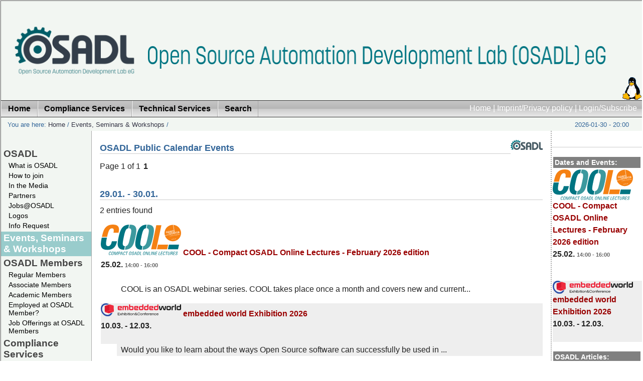

--- FILE ---
content_type: text/html; charset=utf-8
request_url: https://www.osadl.org/Public-Calendar.214+M5aa9e99c106.0.html?&tx_cal_controller%5Bday%5D=15&tx_cal_controller%5Bmonth%5D=06&tx_cal_controller%5Byear%5D=2023
body_size: 25841
content:
<?xml version="1.0" encoding="utf-8"?>
<!DOCTYPE html
     PUBLIC "-//W3C//DTD XHTML 1.0 Transitional//EN"
     "http://www.w3.org/TR/xhtml1/DTD/xhtml1-transitional.dtd">
<html xmlns="http://www.w3.org/1999/xhtml" xml:lang="en-US" lang="en-US">
<head>

<meta http-equiv="Content-Type" content="text/html; charset=utf-8" />
<!-- 
	OSADL - The Open Source Automation Development Lab

	This website is powered by TYPO3 - inspiring people to share!
	TYPO3 is a free open source Content Management Framework initially created by Kasper Skaarhoj and licensed under GNU/GPL.
	TYPO3 is copyright 1998-2010 of Kasper Skaarhoj. Extensions are copyright of their respective owners.
	Information and contribution at http://typo3.com/ and http://typo3.org/
-->

<base href="https://www.osadl.org/" />
<link rel="shortcut icon" type="image/x-icon" href="https://www.osadl.org/fileadmin/favicon.ico" />
<link rel="icon" type="image/x-icon" href="https://www.osadl.org/fileadmin/favicon.ico" />
<title>Public Calendar: OSADL - Open Source Automation Development Lab eG</title>
<meta name="generator" content="TYPO3 4.4 CMS" />

<link rel="stylesheet" type="text/css" href="typo3temp/stylesheet_75fd52bedf.css?1713533046" media="all" />



<script src="typo3temp/javascript_a1cb3a5978.js?1280472584" type="text/javascript"></script>


<link href="fileadmin/template/../css/layout_3col_fixed.css" rel="stylesheet" type="text/css" />
<!--[if lte IE 7]>
<link href="fileadmin/template/../css/explorer/iehacks_3col_fixed.css" rel="stylesheet" type="text/css" />
<![endif]-->

<link rel="alternate" type="application/rss+xml" title="RSS feed: OSADL News (UTF-8) " href="https://www.osadl.org/" />
<link rel="alternate" type="application/rss+xml" title="RSS feed: OSADL Latest Changes (UTF-8) " href="https://www.osadl.org/" />
<link rel="alternate" type="application/rss+xml" title="RSS feed: OSADL News (ISO-8859-1) " href="https://www.osadl.org/" />
<link rel="alternate" type="application/rss+xml" title="RSS feed: OSADL Latest Changes (ISO-8859-1) " href="https://www.osadl.org/" />
<meta name="description" content="OSADL promotes and supports the use of Open Source software in the automation and machine industry." />
<meta name="keywords" content="Realtime,Linux,Real-time,Realtime Linux,Real-time Linux,Open Source,Software,OSS,FOSS,Kernel,Automation,Cooperative,Member,Membership,Academic Member,Purchase Community" />
<meta name="robots" content="index,follow" />
<meta name="copyright" content="Open Source Automation Development Lab, (c) 2007-2024. All rights reserved." />
<meta http-equiv="content-language" content="en" />
<link rev="made" href="mailto:info at osadl.org" />
<meta http-equiv="reply-to" content="info at osadl.org" />
<meta name="author" content="Open Source Automation Development Lab contributors" />
<meta name="revisit-after" content="1 days" />
<meta name="google" value="notranslate" />
<meta name="google" content="notranslate" />
<script src="custom/setviewportminwidth.js" type="text/javascript"></script><meta name="viewport" content="width=device-width, height=device-height, initial-scale=1" />
<meta name="google-site-verification" content="TfcY7AzK0Y8ubZOAMC11y72zHRw7ZhxIDece1BGnsBs" />
<script src="custom/ataglance.js" type="text/javascript"></script>
<meta name="DC.Description" content="OSADL promotes and supports the use of Open Source software in the automation and machine industry." />
<meta name="DC.Subject" content="Realtime,Linux,Real-time,Realtime Linux,Real-time Linux,Open Source,Software,OSS,FOSS,Kernel,Automation,Cooperative,Member,Membership,Academic Member,Purchase Community" />
<meta name="DC.Rights" content="Open Source Automation Development Lab, (c) 2007-2024. All rights reserved." />
<meta name="DC.Language" scheme="NISOZ39.50" content="en" />
<meta name="DC.Creator" content="Open Source Automation Development Lab contributors" />
<link rel="schema.dc" href="http://purl.org/metadata/dublin_core_elements" />



</head>
<body translate="no" class="notranslate" style="notranslate">


<div id="page_margins"><!--###page_margins### begin -->
<div id="page" class="hold_floats"><!--###page### begin -->

	<table class="toptable" id="toptable">
		<tr>
			<td class="topleft" id="topleft"><a href="Home.1.0.html" target="_self"><img src="fileadmin/dam/logos/osadl/OSADL-topleft.png" alt="" title="" border="0" style="max-width: 100%;" /></a></td>
			<td class="topcenter" id="topcenter"><a href="Home.1.0.html" target="_self"><img src="fileadmin/dam/logos/osadl/OSADL-string-914.png" alt="" title="" border="0" style="max-width: 100%;" /></a></td>
			<td class="topright" id="topright"><a href="Home.1.0.html" target="_self"><img src="fileadmin/dam/logos/linux-logo.gif" alt="" title="" border="0" style="max-width: 100%;" /></a></td>
		</tr>
	</table>
<div id="header"><div id="topnav"><a class="skip" href="Public-Calendar.214%2BM5ddfd5edccc.0.html#content" title="Jump to content">Jump to content</a><a href="Home.1.0.html" target="_self" title="Back to the OSADL Home Page">Home</a>&nbsp;&#124;&nbsp;<a href="Imprint-Privacy-policy.75.0.html" target="_self" title="OSADL contact and legal notes">Imprint/Privacy policy</a>&nbsp;&#124;&nbsp;<a href="Login-Subscribe.26.0.html" target="_self" title="Get more from OSADL ...">Login/Subscribe</a></div></div>

<!-- #nav: Hauptnavigation -->
<div id="nav"><!--###nav### begin -->
	<a id="navigation" name="navigation"></a> <!-- Skiplink-Anker: Navigation -->
	<div id="nav_main"><ul><li><a href="Home.1.0.html" target="_self" title="Back to the OSADL Home Page"><span>Home</span></a></li><li><a href="Compliance-Services.compliance-services.0.html" target="_self"><span>Compliance Services</span></a></li><li><a href="Technical-Services.technical-services.0.html" target="_self"><span>Technical Services</span></a></li><li><a href="Search.osadl_sitesearch.0.html" target="_self" title="Search the OSADL Website using various search tool"><span>Search</span></a></li></ul></div>
<!--###nav### end --></div>
<!-- #nav: - Ende -->

<!-- #main: Beginn Inhaltsbereich -->
<div id="main"><!--###main### begin -->
<div id="teaser" class="clearfix"><div class="block1">You are here:&nbsp;<a href="Home.1.0.html" target="_self" title="Back to the OSADL Home Page">Home</a>&nbsp;/&nbsp;<a href="Events-Seminars-Workshops.events0.0.html" target="_self">Events, Seminars &amp; Workshops</a>&nbsp;/&nbsp;</div><div class="aktDatum">2026-01-30 - 20:00</div></div>

<!-- #col1: Erste Float-Spalte des Inhaltsbereiches -->
    <div id="col1"><!--###col1### begin -->
      <div class="vnav"><!--###vnav### begin -->
      	<ul id="menu_left"><li class="menu-left-lvl1-no"><a href="OSADL.107.0.html?&amp;no_cache=1" target="_self" onfocus="blurLink(this);">OSADL</a></li><li class="menu-left-lvl2-no"><a href="What-is-OSADL.osadl-definition.0.html" target="_self" onfocus="blurLink(this);">What is OSADL</a></li><li class="menu-left-lvl2-no"><a href="How-to-join.how-to-become-a-member.0.html" target="_self" onfocus="blurLink(this);">How to join</a></li><li class="menu-left-lvl2-no"><a href="In-the-Media.mediapressinternet.0.html" target="_self" onfocus="blurLink(this);">In the Media</a></li><li class="menu-left-lvl2-no"><a href="Partners.osadlpartnerorganizations.0.html" target="_self" onfocus="blurLink(this);">Partners</a></li><li class="menu-left-lvl2-no"><a href="Jobs-OSADL.jobs-at-osadl-hd.0.html" target="_self" onfocus="blurLink(this);">Jobs@OSADL</a></li><li class="menu-left-lvl2-no"><a href="Logos.osadl-logos0.0.html" target="_self" onfocus="blurLink(this);">Logos</a></li><li class="menu-left-lvl2-no"><a href="Info-Request.info_request.0.html" target="_self" onfocus="blurLink(this);">Info Request</a></li><li class="menu-left-lvl1-act"><a href="Events-Seminars-Workshops.events0.0.html" target="_self" onfocus="blurLink(this);">Events, Seminars &amp; Workshops</a></li><li class="menu-left-lvl1-no"><a href="OSADL-Members.osadl_members.0.html" target="_self" onfocus="blurLink(this);">OSADL Members</a></li><li class="menu-left-lvl2-no"><a href="Regular-Members.osadl_members0.0.html" target="_self" onfocus="blurLink(this);">Regular Members</a></li><li class="menu-left-lvl2-no"><a href="Associate-Members.osadl_associate_members.0.html" target="_self" onfocus="blurLink(this);">Associate Members</a></li><li class="menu-left-lvl2-no"><a href="Academic-Members.osadl_academic_members.0.html" target="_self" onfocus="blurLink(this);">Academic Members</a></li><li class="menu-left-lvl2-no"><a href="Employed-at-OSADL-Member.flyer-to-encourage-osadl-login.0.html" target="_self" onfocus="blurLink(this);">Employed at OSADL Member?</a></li><li class="menu-left-lvl2-no"><a href="Job-Offerings-at-OSADL-Members.jobs.0.html" target="_self" onfocus="blurLink(this);">Job Offerings at OSADL Members</a></li><li class="menu-left-lvl1-no"><a href="Compliance-Services.compliance-services.0.html" target="_self" onfocus="blurLink(this);">Compliance Services</a></li><li class="menu-left-lvl2-no"><a href="OSADL-Open-Source-Policy-Template.os-policy-template.0.html" target="_self" onfocus="blurLink(this);">OSADL Open Source Policy Template</a></li><li class="menu-left-lvl2-no"><a href="OSADL-Open-Source-License-Checklists.oss-compliance-lists.0.html" target="_self" onfocus="blurLink(this);">OSADL Open Source License Checklists</a></li><li class="menu-left-lvl2-no"><a href="OSADL-FOSS-Legal-Knowledge-Database.legal-knowledge-faq.0.html" target="_self" onfocus="blurLink(this);">OSADL FOSS Legal Knowledge Database</a></li><li class="menu-left-lvl2-no"><a href="Open-Source-License-Compliance-Tool-Supp.oss-legal-compliance-tools.0.html" target="_self" onfocus="blurLink(this);">Open Source License Compliance Tool Support</a></li><li class="menu-left-lvl2-no"><a href="OSSelot-The-Open-Source-Curation-Datab.share-and-reuse-foss-clearance.0.html" target="_self" onfocus="blurLink(this);">OSSelot – The Open Source Curation Database</a></li><li class="menu-left-lvl2-no"><a href="CRA-Compliance-Support-Projects.cyber-resilience-act-support.0.html" target="_self" onfocus="blurLink(this);">CRA Compliance Support Projects</a></li><li class="menu-left-lvl2-no"><a href="OSADL-Container-Base-Image.osadl-container-base-image.0.html" target="_self" onfocus="blurLink(this);">OSADL Container Base Image</a></li><li class="menu-left-lvl2-no"><a href="License-Compliance-Audit.osadl-services-lca.0.html" target="_self" onfocus="blurLink(this);">License Compliance Audit</a></li><li class="menu-left-lvl2-no"><a href="FOSS-Compliance-Check.foss-compliance-check.0.html" target="_self" onfocus="blurLink(this);">FOSS Compliance Check</a></li><li class="menu-left-lvl1-no"><a href="Technical-Services.technical-services.0.html" target="_self" onfocus="blurLink(this);">Technical Services</a></li><li class="menu-left-lvl2-no"><a href="Real-time-Linux.linux-mainline-rt.0.html" target="_self" onfocus="blurLink(this);">Real-time Linux</a></li><li class="menu-left-lvl2-no"><a href="OSADL-QA-Farm-Real-time.linux-real-time.0.html" target="_self" onfocus="blurLink(this);">OSADL QA Farm Real-time</a></li><li class="menu-left-lvl2-no"><a href="Quality-assurance-at-the-OSADL-QA-Farm.osadl-services-qa.0.html" target="_self" onfocus="blurLink(this);">Quality assurance at the OSADL QA Farm</a></li><li class="menu-left-lvl2-no"><a href="OSADL-Linux-Add-on-Patches.kernelpatches.0.html" target="_self" onfocus="blurLink(this);">OSADL Linux Add-on Patches</a></li><li class="menu-left-lvl2-no"><a href="OPC-UA-PubSub-over-TSN.opcua-tsn.0.html" target="_self" onfocus="blurLink(this);">OPC UA PubSub over TSN</a></li><li class="menu-left-lvl2-no"><a href="Safety-Critical-Linux.safety-critical-linux.0.html" target="_self" onfocus="blurLink(this);">Safety Critical Linux</a></li><li class="menu-left-lvl2-no"><a href="OSADL-Technical-Tools.technical-tools.0.html" target="_self" onfocus="blurLink(this);">OSADL Technical Tools</a></li><li class="menu-left-lvl1-no"><a href="Community-Projects.community-projects.0.html" target="_self" onfocus="blurLink(this);">Community Projects</a></li><li class="menu-left-lvl2-no"><a href="Immediate-C.immediate-c-project-page.0.html" target="_self" onfocus="blurLink(this);">Immediate C</a></li><li class="menu-left-lvl1-no"><a href="Books.osadl-books.0.html" target="_self" onfocus="blurLink(this);">Books</a></li><li class="menu-left-lvl2-no"><a href="OSADL-Academic-Works.academic-works.0.html" target="_self" onfocus="blurLink(this);">OSADL Academic Works</a></li><li class="menu-left-lvl2-no"><a href="Other-Books.externally-produced-books.0.html" target="_self" onfocus="blurLink(this);">Other Books</a></li><li class="menu-left-lvl1-no"><a href="HOWTOs.howtos.0.html" target="_self" onfocus="blurLink(this);">HOWTOs</a></li><li class="menu-left-lvl1-no"><a href="Downloads.downloads.0.html" target="_self" onfocus="blurLink(this);">Downloads</a></li><li class="menu-left-lvl1-no"><a href="Imprint-Privacy-policy.75.0.html" target="_self" onfocus="blurLink(this);">Imprint/Privacy policy</a></li><li class="menu-left-lvl2-no"><a href="Legal-documents.bylaws-and-anti-trust-guide.0.html" target="_self" onfocus="blurLink(this);">Legal documents</a></li><li class="menu-left-lvl2-no"><a href="OSADL-Datenschutzerklaerung.osadl-privacy-policy.0.html" target="_self" onfocus="blurLink(this);">OSADL Datenschutzerklärung</a></li><li class="menu-left-lvl2-no"><a href="OSADL-Privacy-policy.osadl-datenschutzerklaerung.0.html" target="_self" onfocus="blurLink(this);">OSADL Privacy policy</a></li><li class="menu-left-lvl1-no"><a href="Search.osadl_sitesearch.0.html" target="_self" onfocus="blurLink(this);">Search</a></li><li class="menu-left-lvl1-no"><a href="Login-Subscribe.26.0.html" target="_self" onfocus="blurLink(this);">Login/Subscribe</a></li></ul>
      <!--###vnav### end --></div>
      
      <div id="col1_content" class="clearfix"></div>
    <!--###col1### end --></div>
<!-- #col1: - Ende -->

<!-- #col2: zweite Flaot-Spalte des Inhaltsbereiches -->
    <div id="col2"><!--###col2### begin -->
      <div id="col2_content" class="clearfix"></div>
	<table>
		<tr>
		<td id="border1"></td>
		</tr>
		<tr>
		<td id="border2"><div class="news-latest-container"><h2>Dates and Events:</h2></div><div class="tx-cal-controller ">
		
<!--  begin -->
 
<!--  end -->
<dl>
	
	<dt>
		<a href="Public-Calendar.214+M5a7ae346cce.0.html?&amp;tx_cal_controller[day]=25&amp;tx_cal_controller[month]=02&amp;tx_cal_controller[year]=2026" title="COOL - Compact OSADL Online Lectures - February 2026 edition" target="_self" class="url"><img src="uploads/tx_cal/pics/COOL_Logo_mit-OSMI-Zusatz-als-Button_final-160_49.svg" width="160" height="61" border="0" alt="" title="" /> COOL - Compact OSADL Online Lectures - February 2026 edition</a><br />
		25.02.  <span class="V9G">14:00  - 16:00</span><br />
		<br /><span class="V9G"></span>
	</dt>
	<dd></dd>

	<dt class="even">
		<a href="Public-Calendar.214+M5eb89d024ee.0.html?&amp;tx_cal_controller[day]=10&amp;tx_cal_controller[month]=03&amp;tx_cal_controller[year]=2026" title="embedded world Exhibition 2026" target="_self" class="url"><img src="uploads/tx_cal/pics/embedded-world-n-Logo-coloured-RGB-160pxx25px.svg" width="160" height="26" border="0" alt="" title="" /> embedded world Exhibition 2026</a><br />
		10.03.  - 12.03. <span class="V9G"> </span><br />
		<br /><span class="V9G"></span>
	</dt>
	<dd class="even"></dd>

</dl>
</div></td>
		</tr>
		<tr>
		<td id="border3">
<div class="news-latest-container">
	<h2>OSADL Articles:</h2>
	
			  <div class="news-latest-item">

				<span class="news-latest-date"><a href="Single-View.111+M5d318c915e1.0.html" target="_self" title="Linux is now an RTOS!">2024-10-02 12:00</a></span>
				<h3><a href="Single-View.111+M5d318c915e1.0.html" target="_self" title="Linux is now an RTOS!">Linux is now an RTOS!</a></h3>
				<a href="Single-View.111+M5d318c915e1.0.html" target="_self" title="Linux is now an RTOS!"><img src="typo3temp/pics/be4fd03c70.png" width="40" height="40" border="0" alt="" title="" /></a>
				<p class="bodytext">PREEMPT_RT is mainline - What's next?</p><hr class="clearer" />
				     
                <div class="news-latest-morelink"><a href="Single-View.111+M5d318c915e1.0.html" target="_self" title="Linux is now an RTOS!">[more]</a></div>
			  </div>

		
			  <div class="news-latest-item">

				<span class="news-latest-date"><a href="Single-View.111+M55942b28a65.0.html" target="_self" title="Open Source License Obligations Checklists even better now">2023-11-12 12:00</a></span>
				<h3><a href="Single-View.111+M55942b28a65.0.html" target="_self" title="Open Source License Obligations Checklists even better now">Open Source License Obligations Checklists even better now</a></h3>
				<a href="Single-View.111+M55942b28a65.0.html" target="_self" title="Open Source License Obligations Checklists even better now"><img src="typo3temp/pics/3aca4365a9.png" width="40" height="40" border="0" alt="" title="" /></a>
				<p class="bodytext">Import the checklists to other tools, create context diffs and merged lists</p><hr class="clearer" />
				     
                <div class="news-latest-morelink"><a href="Single-View.111+M55942b28a65.0.html" target="_self" title="Open Source License Obligations Checklists even better now">[more]</a></div>
			  </div>

		
			  <div class="news-latest-item">

				<span class="news-latest-date"><a href="Single-View.111+M5a51552467b.0.html" target="_self" title="Embedded Linux distributions">2023-03-01 12:00</a></span>
				<h3><a href="Single-View.111+M5a51552467b.0.html" target="_self" title="Embedded Linux distributions">Embedded Linux distributions</a></h3>
				<a href="Single-View.111+M5a51552467b.0.html" target="_self" title="Embedded Linux distributions"><img src="typo3temp/pics/e3d55cec31.png" width="29" height="40" border="0" alt="" title="" /></a>
				<p class="bodytext">Results of the online &quot;wish list&quot;</p><hr class="clearer" />
				     
                <div class="news-latest-morelink"><a href="Single-View.111+M5a51552467b.0.html" target="_self" title="Embedded Linux distributions">[more]</a></div>
			  </div>

		
			  <div class="news-latest-item">

				<span class="news-latest-date"><a href="Single-View.111+M5d257ebc773.0.html" target="_self" title="Call for participation in phase #4 of Open Source OPC UA open62541 support project">2022-07-11 12:00</a></span>
				<h3><a href="Single-View.111+M5d257ebc773.0.html" target="_self" title="Call for participation in phase #4 of Open Source OPC UA open62541 support project">Call for participation in phase #4 of Open Source OPC UA open62541 support project</a></h3>
				<a href="Single-View.111+M5d257ebc773.0.html" target="_self" title="Call for participation in phase #4 of Open Source OPC UA open62541 support project"><img src="typo3temp/pics/cdb2a06898.png" width="40" height="40" border="0" alt="" title="" /></a>
				<p class="bodytext">Letter of Intent fulfills wish list from recent survey</p><hr class="clearer" />
				     
                <div class="news-latest-morelink"><a href="Single-View.111+M5d257ebc773.0.html" target="_self" title="Call for participation in phase #4 of Open Source OPC UA open62541 support project">[more]</a></div>
			  </div>

		
			  <div class="news-latest-item">

				<span class="news-latest-date"><a href="Single-View.111+M5b44c74950e.0.html" target="_self" title="Phase #3 of OSADL project on OPC UA PubSub over TSN successfully completed">2022-01-13 12:00</a></span>
				<h3><a href="Single-View.111+M5b44c74950e.0.html" target="_self" title="Phase #3 of OSADL project on OPC UA PubSub over TSN successfully completed">Phase #3 of OSADL project on OPC UA PubSub over TSN successfully completed</a></h3>
				<a href="Single-View.111+M5b44c74950e.0.html" target="_self" title="Phase #3 of OSADL project on OPC UA PubSub over TSN successfully completed"><img src="typo3temp/pics/f6b309bdee.png" width="60" height="24" border="0" alt="" title="" /></a>
				<p class="bodytext">Another important milestone on the way to interoperable Open Source real-time Ethernet has been reached</p><hr class="clearer" />
				     
                <div class="news-latest-morelink"><a href="Single-View.111+M5b44c74950e.0.html" target="_self" title="Phase #3 of OSADL project on OPC UA PubSub over TSN successfully completed">[more]</a></div>
			  </div>

		
			  <div class="news-latest-item">

				<span class="news-latest-date"><a href="Single-View.111+M5740235a295.0.html" target="_self" title="Open Source OPC UA PubSub over TSN project phase #3 launched">2021-02-09 12:00</a></span>
				<h3><a href="Single-View.111+M5740235a295.0.html" target="_self" title="Open Source OPC UA PubSub over TSN project phase #3 launched">Open Source OPC UA PubSub over TSN project phase #3 launched</a></h3>
				<a href="Single-View.111+M5740235a295.0.html" target="_self" title="Open Source OPC UA PubSub over TSN project phase #3 launched"><img src="typo3temp/pics/004bd2dcf4.png" width="40" height="40" border="0" alt="" title="" /></a>
				<p class="bodytext">Letter of Intent with call for participation is now available</p><hr class="clearer" />
				     
                <div class="news-latest-morelink"><a href="Single-View.111+M5740235a295.0.html" target="_self" title="Open Source OPC UA PubSub over TSN project phase #3 launched">[more]</a></div>
			  </div>

		
<div class="news-latest-gotoarchive"><a href="Archive.news-archive.0.html" target="_self">go to Archive -></a></div>
</div>
</td>
		</tr>
	</table>
	<hr class="hide" />
	
    <!--###col2### end --></div>
<!-- #col2: - Ende -->

<a id="content" name="content"></a> <!-- Skiplink-Anker: Content -->
<!-- #col3: Statische Spalte des Inhaltsbereiches -->
    <div id="col3"><!--###col3### begin -->
    	<!--TYPO3SEARCH_begin-->
      <div id="col3_content" class="clearfix"><!--###col3_content### begin -->
										
      	<div id="col3_innen" class="floatbox"><div id="c2296" class="csc-default"><div class="csc-textpic csc-textpic-intext-right-nowrap"><div class="csc-textpic-imagewrap csc-textpic-single-image"><div class="csc-textpic-imagerow csc-textpic-imagerow-none"><a href="OSADL.107.0.html?&amp;no_cache=1" target="_self" title="OSADL"><img src="uploads/pics/osadl-icon_37.gif" width="64" height="42" border="0" alt="OSADL" /></a></div></div><div class="csc-textpic-text"><div class="csc-textpicHeader csc-textpicHeader-25"><h1 class="csc-firstHeader">OSADL Public Calendar Events</h1></div></div></div></div><div id="c853" class="csc-default"><div class="tx-cal-controller ">
		


<p class="pagebrowser">
Page 1 of 1  <span><b>1</b></span>   
</p>


<h1>29.01.&nbsp;-&nbsp;30.01.</h1>
<p class="found">2 entries found</p>
<!--  begin -->
<dl>
<!--  end -->
	
	<dt>
		<a href="Public-Calendar.214+M5a7ae346cce.0.html?&amp;tx_cal_controller[day]=25&amp;tx_cal_controller[month]=02&amp;tx_cal_controller[year]=2026" title="COOL - Compact OSADL Online Lectures - February 2026 edition" target="_self" class="url"><img src="uploads/tx_cal/pics/COOL_Logo_mit-OSMI-Zusatz-als-Button_final-160_49.svg" width="160" height="61" border="0" alt="" title="" /> COOL - Compact OSADL Online Lectures - February 2026 edition</a><br />
		25.02.  <span class="V9G">14:00  - 16:00</span><br />
		<br /><span class="V9G"></span>
	</dt>
	<dd>&nbsp;
COOL is an OSADL webinar series. COOL takes place once a month and covers new and current...</dd>

	<dt class="even">
		<a href="Public-Calendar.214+M5eb89d024ee.0.html?&amp;tx_cal_controller[day]=10&amp;tx_cal_controller[month]=03&amp;tx_cal_controller[year]=2026" title="embedded world Exhibition 2026" target="_self" class="url"><img src="uploads/tx_cal/pics/embedded-world-n-Logo-coloured-RGB-160pxx25px.svg" width="160" height="26" border="0" alt="" title="" /> embedded world Exhibition 2026</a><br />
		10.03.  - 12.03. <span class="V9G"> </span><br />
		<br /><span class="V9G"></span>
	</dt>
	<dd class="even">&nbsp;
Would you like to learn about the ways Open Source software can successfully be used in ...</dd>

<!--  begin -->
</dl>
<!--  end -->


<p class="pagebrowser">
Page 1 of 1  <span><b>1</b></span>   
</p>



</div></div></div>
      <!--###col3_content### end --></div>
      <!--TYPO3SEARCH_end-->
      <!-- IE Column Clearing -->
	  <div id="ie_clearing"><!--###ie_clearing### begin -->&nbsp;<!--###ie_clearing### end --></div>
      <!-- Ende: IE Column Clearing -->
    <!--###col3### end --></div>
<!-- #col3: - Ende -->

<!--###main### end --></div>
<!-- #main: - Ende -->

<!-- #Footer: Beginn Fusszeile -->
<div id="footer"><!--###footer### begin -->
	<table width="100%">
		<tr>
		  <td align="left" style="width: 180px; text-align: left;" id="subfooterleft"><a href="https://www.youtube.com/channel/UCxU99h1qZu5n2v4IXrYQovg" title="Visit our channel on YouTube" target="_blank"><img src="fileadmin/dam/logos/youtube_social_icon_red-40x28.png" alt="YouTube" /></a></td>
		  <td align="center" id="subsubfooter"><a href="https://lwn.net/" title="OSADL supports LWN.net - Linux info from the source" target="_blank"><img src="fileadmin/dam/images/LWN-Linux-info-from-the-source.png" alt="LWN.net" /></a></td>
		  <td align="right" style="width: 180px; text-align: right;" id="subfooterright"><a href="https://de.linkedin.com/company/osadl" title="Join us on Linked In" target="_blank"><img src="fileadmin/dam/logos/LI-In-Bug-40x26.png" alt="Linked In" /></a></td>
		</tr>
		<tr>
		  <td align="left" id="footerleft">Access:&nbsp;<i>public</i></td>
		  <td id="footercenter">&nbsp;</td>
		  <td align="right" id="footerright"></td>
		</tr>
		<tr>
		  <td align="center" colspan="3" id="last_modified"></td>
		</tr>
	</table>
	<hr class="hide" />
<!--###footer### end --></div>
<!-- #Footer: Ende -->
<!--###page### end --></div>
<!--###page_margins### end --></div>




</body>
</html>